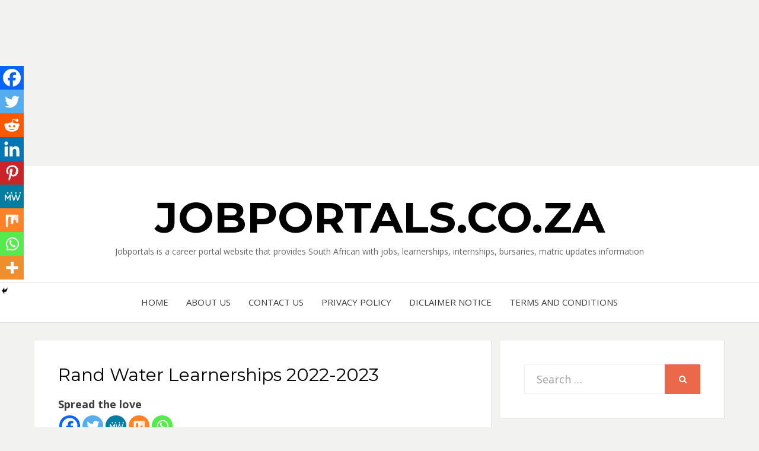

--- FILE ---
content_type: text/html; charset=utf-8
request_url: https://www.google.com/recaptcha/api2/aframe
body_size: 184
content:
<!DOCTYPE HTML><html><head><meta http-equiv="content-type" content="text/html; charset=UTF-8"></head><body><script nonce="wwvG8H2fDpaLPL1F72FZyg">/** Anti-fraud and anti-abuse applications only. See google.com/recaptcha */ try{var clients={'sodar':'https://pagead2.googlesyndication.com/pagead/sodar?'};window.addEventListener("message",function(a){try{if(a.source===window.parent){var b=JSON.parse(a.data);var c=clients[b['id']];if(c){var d=document.createElement('img');d.src=c+b['params']+'&rc='+(localStorage.getItem("rc::a")?sessionStorage.getItem("rc::b"):"");window.document.body.appendChild(d);sessionStorage.setItem("rc::e",parseInt(sessionStorage.getItem("rc::e")||0)+1);localStorage.setItem("rc::h",'1769251283349');}}}catch(b){}});window.parent.postMessage("_grecaptcha_ready", "*");}catch(b){}</script></body></html>

--- FILE ---
content_type: text/javascript;charset=UTF-8
request_url: https://whos.amung.us/pingjs/?k=8k2pslkw7y&t=Rand%20Water%20Learnerships%202022-2023%20%E2%80%93%20JOBPORTALS.CO.ZA&c=s&x=https%3A%2F%2Fjobportals.co.za%2Frand-water-learnerships-2022-2023%2F&y=&a=0&d=2.119&v=27&r=6419
body_size: -171
content:
WAU_r_s('2','8k2pslkw7y',0);

--- FILE ---
content_type: text/javascript;charset=UTF-8
request_url: https://whos.amung.us/pingjs/?k=bupyfysrix&t=Rand%20Water%20Learnerships%202022-2023%20%E2%80%93%20JOBPORTALS.CO.ZA&c=s&x=https%3A%2F%2Fjobportals.co.za%2Frand-water-learnerships-2022-2023%2F&y=&a=1&d=2.119&v=27&r=8571
body_size: -49
content:
WAU_r_s('2','bupyfysrix',1);